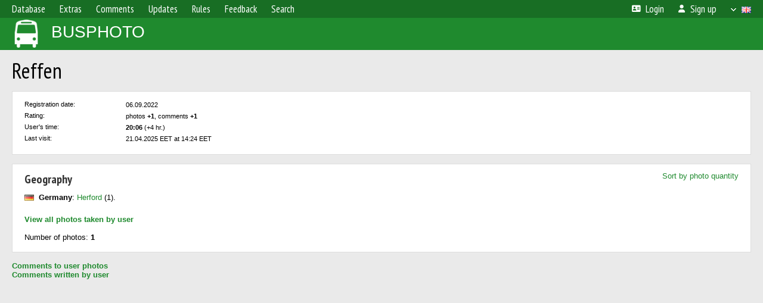

--- FILE ---
content_type: text/html; charset=UTF-8
request_url: https://busphoto.eu/author/7590/
body_size: 3767
content:
<!DOCTYPE html>
<html lang="en">
<head>
<meta http-equiv="content-type" content="text/html;charset=UTF-8">
<meta name="description" content="Photos of buses from all the world. Vehicle database.">
<meta name="keywords" content="bus photos">
<meta name="theme-color" content="#1f8a2e">
<meta property="og:title" content="User Profile: Reffen">
<meta name="viewport" content="width=1000,user-scalable=yes">
<title>User Profile: Reffen — BUSPHOTO</title>
<link rel="alternate" hreflang="x-default" href="https://busphoto.eu/author/7590/">
<link rel="alternate" hreflang="ru" href="https://busphoto.eu/author/7590/?lang=ru">
<link rel="alternate" hreflang="cs" href="https://busphoto.eu/author/7590/?lang=cs">
<link rel="alternate" hreflang="da" href="https://busphoto.eu/author/7590/?lang=da">
<link rel="alternate" hreflang="de" href="https://busphoto.eu/author/7590/?lang=de">
<link rel="alternate" hreflang="et" href="https://busphoto.eu/author/7590/?lang=et">
<link rel="alternate" hreflang="en" href="https://busphoto.eu/author/7590/?lang=en">
<link rel="alternate" hreflang="es" href="https://busphoto.eu/author/7590/?lang=es">
<link rel="alternate" hreflang="fi" href="https://busphoto.eu/author/7590/?lang=fi">
<link rel="alternate" hreflang="fr" href="https://busphoto.eu/author/7590/?lang=fr">
<link rel="alternate" hreflang="is" href="https://busphoto.eu/author/7590/?lang=is">
<link rel="alternate" hreflang="it" href="https://busphoto.eu/author/7590/?lang=it">
<link rel="alternate" hreflang="lv" href="https://busphoto.eu/author/7590/?lang=lv">
<link rel="alternate" hreflang="lt" href="https://busphoto.eu/author/7590/?lang=lt">
<link rel="alternate" hreflang="hu" href="https://busphoto.eu/author/7590/?lang=hu">
<link rel="alternate" hreflang="nl" href="https://busphoto.eu/author/7590/?lang=nl">
<link rel="alternate" hreflang="no" href="https://busphoto.eu/author/7590/?lang=no">
<link rel="alternate" hreflang="pl" href="https://busphoto.eu/author/7590/?lang=pl">
<link rel="alternate" hreflang="pt" href="https://busphoto.eu/author/7590/?lang=pt">
<link rel="alternate" hreflang="ro" href="https://busphoto.eu/author/7590/?lang=ro">
<link rel="alternate" hreflang="sk" href="https://busphoto.eu/author/7590/?lang=sk">
<link rel="alternate" hreflang="sv" href="https://busphoto.eu/author/7590/?lang=sv">
<link rel="alternate" hreflang="tr" href="https://busphoto.eu/author/7590/?lang=tr">
<link rel="alternate" hreflang="be" href="https://busphoto.eu/author/7590/?lang=be">
<link rel="alternate" hreflang="bg" href="https://busphoto.eu/author/7590/?lang=bg">
<link rel="alternate" hreflang="uk" href="https://busphoto.eu/author/7590/?lang=uk">
<link rel="alternate" hreflang="ka" href="https://busphoto.eu/author/7590/?lang=ka">
<link rel="alternate" hreflang="he" href="https://busphoto.eu/author/7590/?lang=he">
<link rel="alternate" hreflang="ar" href="https://busphoto.eu/author/7590/?lang=ar">
<link rel="alternate" hreflang="fa" href="https://busphoto.eu/author/7590/?lang=fa">
<link rel="alternate" hreflang="ta" href="https://busphoto.eu/author/7590/?lang=ta">
<link rel="alternate" hreflang="jp" href="https://busphoto.eu/author/7590/?lang=jp">
<link rel="alternate" hreflang="cn" href="https://busphoto.eu/author/7590/?lang=cn">
<link rel="shortcut icon" type="image/ico" href="/favicon.ico">
<link rel="icon" type="image/ico" href="/favicon.ico">
<link rel="apple-touch-icon" sizes="57x57" href="/img/icons/bflogo_57.png">
<link rel="apple-touch-icon" sizes="72x72" href="/img/icons/bflogo_72.png">
<link rel="apple-touch-icon" sizes="76x76" href="/img/icons/bflogo_76.png">
<link rel="apple-touch-icon" sizes="114x114" href="/img/icons/bflogo_114.png">
<link rel="apple-touch-icon" sizes="120x120" href="/img/icons/bflogo_120.png">
<link rel="apple-touch-icon" sizes="144x144" href="/img/icons/bflogo_144.png">
<link rel="apple-touch-icon" sizes="152x152" href="/img/icons/bflogo_152.png">
<link rel="shortcut icon" sizes="128x128" href="/img/icons/bflogo_128.png">
<link rel="shortcut icon" sizes="96x96" href="/img/icons/bflogo_96.png">
<link rel="shortcut icon" sizes="72x72" href="/img/icons/bflogo_72.png">
<link rel="shortcut icon" sizes="48x48" href="/img/icons/bflogo_48.png">
<link rel="shortcut icon" sizes="32x32" href="/img/icons/bflogo_32.png">
<link rel="shortcut icon" sizes="16x16" href="/img/icons/bflogo_16.png">
<link rel="preconnect" href="https://fonts.googleapis.com">
<link rel="preconnect" href="https://fonts.gstatic.com" crossorigin>
<link href="https://fonts.googleapis.com/css2?family=PT+Sans+Narrow:wght@400;700&amp;display=swap" rel="stylesheet">
<link rel="stylesheet" href="/css/fontawesome/css/all.min.css?1702330148">
<link rel="stylesheet" href="/css/style.css?1741183850">
<link rel="stylesheet" href="/css/desktop.css?1704281043">
<link rel="stylesheet" href="/css/comments.css?1709572143">
<script src="/js/jquery.js?1702330705"></script>
<script src="/js/jquery.lazy.min.js?1734031827"></script>
<script src="/js/core.js?1734170942"></script>
</head>

<body>
<div id="backgr"></div>
<table class="tmain">
<tr><td class="mm-bar">
<ul class="mm mm-level-1"><li><a href="#" onclick="return false" class="mm-item"><span class="mm-label">Database</span></a><div><ul class="mm-level-2"><li><a href="/models.php" class="mm-item"><span class="mm-label">Models</span></a></li><li><a href="/networks.php" class="mm-item"><span class="mm-label">Cities and Systems</span></a></li><li><a href="/country/" class="mm-item"><span class="mm-label">Countries and Regions</span></a></li><li><a href="/update-v/" class="mm-item"><span class="mm-label">Changes in Database</span></a></li></ul></div></li><li><a href="#" onclick="return false" class="mm-item"><span class="mm-label">Extras</span></a><div><ul class="mm-level-2"><li><a href="/news.php" class="mm-item"><span class="mm-label">News & Chronology</span></a></li><li><a href="/misc/" class="mm-item"><span class="mm-label">Miscellaneous</span></a></li><li><a href="/voting.php" class="mm-item"><span class="mm-label">Photo Contest</span></a></li><li><a href="/maps.php" class="mm-item"><span class="mm-label">Maps</span></a></li><li><a href="/links.php" class="mm-item"><span class="mm-label">Links</span></a></li></ul></div></li><li><a href="/comments.php" class="mm-item"><span class="mm-label">Comments</span></a></li><li><a href="#" onclick="return false" class="mm-item"><span class="mm-label">Updates</span></a><div><ul class="mm-level-2"><li><a href="/update.php?time=24" class="mm-item"><span class="mm-label">New Photos</span></a></li><li><a href="/feed.php" class="mm-item"><span class="mm-label">News Feed</span></a></li><li><a href="/update.php" class="mm-item"><span class="mm-label">All Updates by Date</span></a></li></ul></div></li><li><a href="/rules/" class="mm-item"><span class="mm-label">Rules</span></a><div><ul class="mm-level-2"><li><a href="/rules/pub/" class="mm-item"><span class="mm-label">Photo Publication Criteria</span></a></li><li><a href="/rules/photo/" class="mm-item"><span class="mm-label">Photo Information Rules</span></a></li></ul></div></li><li><a href="/feedback.php" class="mm-item"><span class="mm-label">Feedback</span></a></li><li><a href="/search.php" class="mm-item"><span class="mm-label">Search</span></a><div><ul class="mm-level-2"><li><a href="/search.php" class="mm-item"><span class="mm-label">Search Photos</span></a></li><li><a href="/vsearch.php" class="mm-item"><span class="mm-label">Search Vehicles</span></a></li><li><a href="/csearch.php" class="mm-item"><span class="mm-label">Search Comments</span></a></li><li><a href="/authors.php" class="mm-item"><span class="mm-label">Search Authors</span></a></li></ul></div></li><li class="mm-pad-right"><a href="/login.php" class="mm-item"><span class="mm-icon"><i class="fas fa-xs fa-address-card"></i></span><span class="mm-label">Login</span></a></li><li><a href="/register.php" class="mm-item"><span class="mm-icon"><i class="fas fa-xs fa-user"></i></span><span class="mm-label">Sign up</span></a></li><li class="mm-lang mm-wide"><a href="#" onclick="return false" class="mm-item"><span class="mm-icon"><img src="/img/arrow.png?1" class="arrow"></span><span class="mm-label">English</span><span class="mm-right-icon"><img src="/img/r/36.gif"></span></a><div><ul class="mm-level-2"><li><a href="/set.php?l=ru" class="mm-item"><span class="mm-icon"><img src="/img/r/3.gif"></span><span class="mm-label">Русский</span></a></li><li><a href="/set.php?l=cs" class="mm-item"><span class="mm-icon"><img src="/img/r/30.gif"></span><span class="mm-label">Čeština</span></a></li><li><a href="/set.php?l=da" class="mm-item"><span class="mm-icon"><img src="/img/r/50.gif"></span><span class="mm-label">Dansk</span></a></li><li><a href="/set.php?l=de" class="mm-item"><span class="mm-icon"><img src="/img/r/7.gif"></span><span class="mm-label">Deutsch</span></a></li><li><a href="/set.php?l=et" class="mm-item"><span class="mm-icon"><img src="/img/r/18.gif"></span><span class="mm-label">Eesti</span></a></li><li><a href="/set.php?l=en" class="mm-item"><span class="mm-icon"><img src="/img/r/36.gif"></span><span class="mm-label">English</span></a></li><li><a href="/set.php?l=es" class="mm-item"><span class="mm-icon"><img src="/img/r/40.gif"></span><span class="mm-label">Español</span></a></li><li><a href="/set.php?l=fi" class="mm-item"><span class="mm-icon"><img src="/img/r/17.gif"></span><span class="mm-label">Suomi</span></a></li><li><a href="/set.php?l=fr" class="mm-item"><span class="mm-icon"><img src="/img/r/28.gif"></span><span class="mm-label">Français</span></a></li><li><a href="/set.php?l=is" class="mm-item"><span class="mm-icon"><img src="/img/r/67.gif"></span><span class="mm-label">Íslenska</span></a></li><li><a href="/set.php?l=it" class="mm-item"><span class="mm-icon"><img src="/img/r/33.gif"></span><span class="mm-label">Italiano</span></a></li><li><a href="/set.php?l=lv" class="mm-item"><span class="mm-icon"><img src="/img/r/6.gif"></span><span class="mm-label">Latviešu</span></a></li><li><a href="/set.php?l=lt" class="mm-item"><span class="mm-icon"><img src="/img/r/27.gif"></span><span class="mm-label">Lietuvių</span></a></li><li><a href="/set.php?l=hu" class="mm-item"><span class="mm-icon"><img src="/img/r/29.gif"></span><span class="mm-label">Magyar</span></a></li><li><a href="/set.php?l=nl" class="mm-item"><span class="mm-icon"><img src="/img/r/32.gif"></span><span class="mm-label">Nederlands</span></a></li><li><a href="/set.php?l=no" class="mm-item"><span class="mm-icon"><img src="/img/r/19.gif"></span><span class="mm-label">Norsk</span></a></li><li><a href="/set.php?l=pl" class="mm-item"><span class="mm-icon"><img src="/img/r/25.gif"></span><span class="mm-label">Polski</span></a></li><li><a href="/set.php?l=pt" class="mm-item"><span class="mm-icon"><img src="/img/r/46.gif"></span><span class="mm-label">Português</span></a></li><li><a href="/set.php?l=ro" class="mm-item"><span class="mm-icon"><img src="/img/r/21.gif"></span><span class="mm-label">Română</span></a></li><li><a href="/set.php?l=sk" class="mm-item"><span class="mm-icon"><img src="/img/r/35.gif"></span><span class="mm-label">Slovenčina</span></a></li><li><a href="/set.php?l=sv" class="mm-item"><span class="mm-icon"><img src="/img/r/22.gif"></span><span class="mm-label">Svenska</span></a></li><li><a href="/set.php?l=tr" class="mm-item"><span class="mm-icon"><img src="/img/r/44.gif"></span><span class="mm-label">Türkçe</span></a></li><li><a href="/set.php?l=be" class="mm-item"><span class="mm-icon"><img src="/img/r/2.gif"></span><span class="mm-label">Беларуская</span></a></li><li><a href="/set.php?l=bg" class="mm-item"><span class="mm-icon"><img src="/img/r/8.gif"></span><span class="mm-label">Български</span></a></li><li><a href="/set.php?l=uk" class="mm-item"><span class="mm-icon"><img src="/img/r/1.gif"></span><span class="mm-label">Українська</span></a></li><li><a href="/set.php?l=ka" class="mm-item"><span class="mm-icon"><img src="/img/r/34.gif"></span><span class="mm-label">ქართული ენა</span></a></li><li><a href="/set.php?l=he" class="mm-item"><span class="mm-icon"><img src="/img/r/26.gif"></span><span class="mm-label">עִבְרִית</span></a></li><li><a href="/set.php?l=ar" class="mm-item"><span class="mm-icon"><img src="/img/r/72.gif"></span><span class="mm-label">العربية</span></a></li><li><a href="/set.php?l=fa" class="mm-item"><span class="mm-icon"><img src="/img/r/76.gif"></span><span class="mm-label">فارْسِى</span></a></li><li><a href="/set.php?l=ta" class="mm-item"><span class="mm-icon"><img src="/img/r/52.gif"></span><span class="mm-label">தமிழ்</span></a></li><li><a href="/set.php?l=jp" class="mm-item"><span class="mm-icon"><img src="/img/r/75.gif"></span><span class="mm-label">日本語</span></a></li><li><a href="/set.php?l=cn" class="mm-item"><span class="mm-icon"><img src="/img/r/57.gif"></span><span class="mm-label">汉语</span></a></li></ul></div></li></ul>
</td></tr>
<tr><td><a href="/" id="title"><img src="/img/sttslogo.png" alt="Busphoto"><span>BUSPHOTO</span></a></td></tr>
<tr><td class="main">
<h1>Reffen</h1>
<div class="p20" style="padding-right:12px">
<table><col width="170px">
<tr><td class="sm" style="padding:3px 10px 3px 0">Registration date:</td><td><span class="sm">06.09.2022</span></td></tr>
<tr><td class="sm" style="padding:3px 10px 3px 0">Rating:</td><td><span class="sm">photos <b>+1</b>, comments <b>+1</b></span></td></tr>
<tr><td class="sm" style="padding:3px 10px 3px 0">User's time:</td><td><span class="sm"><b>20:06</b> (+4 hr.)</span></td></tr>
<tr><td class="sm" style="padding:3px 10px 3px 0">Last visit:</td><td><span class="sm">21.04.2025 EET at 14:24 EET</span></td></tr>
</table>
</div><br />
<script>

function switchGeo()
{
	if (_getID('geo_cnt').style.display == 'block')
	{
		_getID('geo_cnt').style.display = 'none';
		_getID('geo_geo').style.display = 'block';
		_getID('geo_lab').innerHTML = 'Sort by photo quantity';
	}
	else
	{
		_getID('geo_cnt').style.display = 'block';
		_getID('geo_geo').style.display = 'none';
		_getID('geo_lab').innerHTML = 'Group by countries and cities';
	}

	return false;
}

</script>

<div class="p20">
<a style="display:block; float:right" id="geo_lab" href="#" onclick="return switchGeo()">Sort by photo quantity</a>
<h4>Geography</h4>
<div id="geo_geo"><div style="margin:0 0 7px 26px; text-indent:-26px"><img class="flag" src="/img/r/7.gif"> &nbsp;<b>Germany</b>: <span class="nw"><a href="/search.php?auth=1&amp;cid=4503&amp;aid=7590">Herford</a>&nbsp;(1)</span>.</div></div><div id="geo_cnt" style="display:none"><div style="line-height:1.7; margin-bottom:7px"><span class="nw"><img class="flag" src="/img/r/7.gif"> <a href="/search.php?auth=1&amp;cid=4503&amp;aid=7590">Herford</a>&nbsp;(1)</span>.</div></div><br /><div><b><a href="/search.php?aid=7590&amp;auth=1">View all photos taken by user</a></b></div><br /><div>Number of photos: <b>1</b></div>
</div><br />
<div><b><a href="/comments.php?p-aid=7590">Comments to user photos</a><br /><a href="/comments.php?w-aid=7590">Comments written by user</a></b></div>
</td></tr>
<tr><td id="adframe">
<script type="text/javascript">
  var _gaq = _gaq || [];
  _gaq.push(['_setAccount', 'UA-37353495-1']);
  _gaq.push(['_trackPageview']);
0&  (function() {
    var ga = document.createElement('script'); ga.type = 'text/javascript'; ga.async = true;
    ga.src = ('https:' == document.location.protocol ? 'https://ssl' : 'http://www') + '.google-analytics.com/ga.js';
    var s = document.getElementsByTagName('script')[0]; s.parentNode.insertBefore(ga, s);
  })();

</script>

<script async src="https://pagead2.googlesyndication.com/pagead/js/adsbygoogle.js?client=ca-pub-6384828342920678"
        crossorigin="anonymous"></script>
<!-- bf_adaptive -->
<ins class="adsbygoogle"
     style="display:block"
     data-ad-client="ca-pub-6384828342920678"
     data-ad-slot="7700929349"
     data-ad-format="auto"></ins>
<script>
(adsbygoogle = window.adsbygoogle || []).push({});
</script>
</td></tr>
<tr><td class="footer"><b><a href="/">Index</a> &nbsp; &nbsp; <a href="/feedback.php">Feedback</a> &nbsp; &nbsp; <a href="/rules/">Rules</a> &nbsp; &nbsp; <a href="/admin/">Editorial Team</a></b><br>
<a href="/set.php?dark=1" style="display:inline-block; padding:1px 10px; margin-top:5px; background-color:#333; color:#fff">Dark Theme</a>
<div class="sitecopy">&copy; Busphoto administration and authors of photos, 2002—2026<br>Using any images from this website without authors' permission is prohibited.</div>
<div style="margin:15px 0">
<noindex>

<!--LiveInternet counter--><script type="text/javascript"><!--
document.write("&nbsp;<a rel='nofollow' href='https://www.liveinternet.ru/click' "+
"target=_blank><img src='https://counter.yadro.ru/hit?t21.1;r"+
escape(document.referrer)+((typeof(screen)=="undefined")?"":
";s"+screen.width+"*"+screen.height+"*"+(screen.colorDepth?
screen.colorDepth:screen.pixelDepth))+";u"+escape(document.URL)+
";"+Math.random()+
"' alt='' title='LiveInternet: показано число просмотров за 24"+
" часа, посетителей за 24 часа и за сегодня' "+
"border='0' width='88' height='31'><\/a>")
//--></script><!--/LiveInternet-->

</noindex>
</div>

</td></tr>
</table>

<script defer src="https://static.cloudflareinsights.com/beacon.min.js/vcd15cbe7772f49c399c6a5babf22c1241717689176015" integrity="sha512-ZpsOmlRQV6y907TI0dKBHq9Md29nnaEIPlkf84rnaERnq6zvWvPUqr2ft8M1aS28oN72PdrCzSjY4U6VaAw1EQ==" data-cf-beacon='{"version":"2024.11.0","token":"1db3a1b086184c70a6992c5c1ccdcffa","r":1,"server_timing":{"name":{"cfCacheStatus":true,"cfEdge":true,"cfExtPri":true,"cfL4":true,"cfOrigin":true,"cfSpeedBrain":true},"location_startswith":null}}' crossorigin="anonymous"></script>
</body>
</html>


--- FILE ---
content_type: text/html; charset=utf-8
request_url: https://www.google.com/recaptcha/api2/aframe
body_size: 268
content:
<!DOCTYPE HTML><html><head><meta http-equiv="content-type" content="text/html; charset=UTF-8"></head><body><script nonce="_Cay-W86b5ZO41Nx-4jgCg">/** Anti-fraud and anti-abuse applications only. See google.com/recaptcha */ try{var clients={'sodar':'https://pagead2.googlesyndication.com/pagead/sodar?'};window.addEventListener("message",function(a){try{if(a.source===window.parent){var b=JSON.parse(a.data);var c=clients[b['id']];if(c){var d=document.createElement('img');d.src=c+b['params']+'&rc='+(localStorage.getItem("rc::a")?sessionStorage.getItem("rc::b"):"");window.document.body.appendChild(d);sessionStorage.setItem("rc::e",parseInt(sessionStorage.getItem("rc::e")||0)+1);localStorage.setItem("rc::h",'1770134797891');}}}catch(b){}});window.parent.postMessage("_grecaptcha_ready", "*");}catch(b){}</script></body></html>

--- FILE ---
content_type: application/javascript
request_url: https://busphoto.eu/js/core.js?1734170942
body_size: 475
content:
var _text = {};

function _getID(t)
{
	return document.getElementById(t);
}

function trim(t)
{
	return t.replace(/^\s+/, '').replace(/\s+$/, '');
}

function addTexts(txt)
{
	for (var key in txt) _text[key] = txt[key];
}

function switchClass(objNode, strCurrClass, strNewClass)
{
	if (matchClass(objNode, strNewClass))
		 replaceClass(objNode, strCurrClass, strNewClass);
	else replaceClass(objNode, strNewClass, strCurrClass);
}

function removeClass(objNode, strCurrClass)
{
	replaceClass(objNode, '', strCurrClass);
}

function addClass(objNode, strNewClass)
{
	replaceClass(objNode, strNewClass, '');
}

function replaceClass(objNode, strNewClass, strCurrClass)
{
	var strOldClass = strNewClass;
	if (strCurrClass && strCurrClass.length)
	{
		strCurrClass = strCurrClass.replace('/\s+(\S)/g', '|$1');
		if (strOldClass.length) strOldClass += '|';
		strOldClass += strCurrClass;
	}
	objNode.className = objNode.className.replace(new RegExp('(^|\\s+)(' + strOldClass + ')($|\\s+)', 'g'), '$1');
	objNode.className += ((objNode.className.length)? ' ' : '') + strNewClass;
}

function matchClass(objNode, strCurrClass)
{
	return (objNode && objNode.className.length && objNode.className.match(new RegExp('(^|\\s+)(' + strCurrClass + ')($|\\s+)')));
}

function showId(id)
{
	_getID(id).style.display = 'block';
}

function hideId(id)
{
	_getID(id).style.display = 'none';
}

$(document).ready(function()
{
	$(this).on('keydown', function(e)
	{
		if ($(e.target).is('input, textarea')) return;

		if (e.ctrlKey)
		{
			var link;

			switch (e.which)
			{
			case 0x24: window.location = '/'; return;
			case 0x25: link = 'PrevLink'; break;
			case 0x27: link = 'NextLink'; break;
			case 0x26: link =   'UpLink'; break;
			case 0x28: link = 'DownLink'; break;
			}

			if (link)
			{
				var a = $('#' + link);
				if (a.length) window.location = a.attr('href')
			}
		}
	});

	$('a.self-close').on('click', function()
	{
		window.open(this.href);
		return false;
	});

	$('input, select, textarea', $('.form-field')).on('focus blur', function() { $(this).closest('.form-field').toggleClass('active').prev('.form-label').toggleClass('active'); });

	$('.f, .lazy').lazy({
		bind: 'event',
		visibleOnly: true,
		effect: 'fadeIn'
	});
});